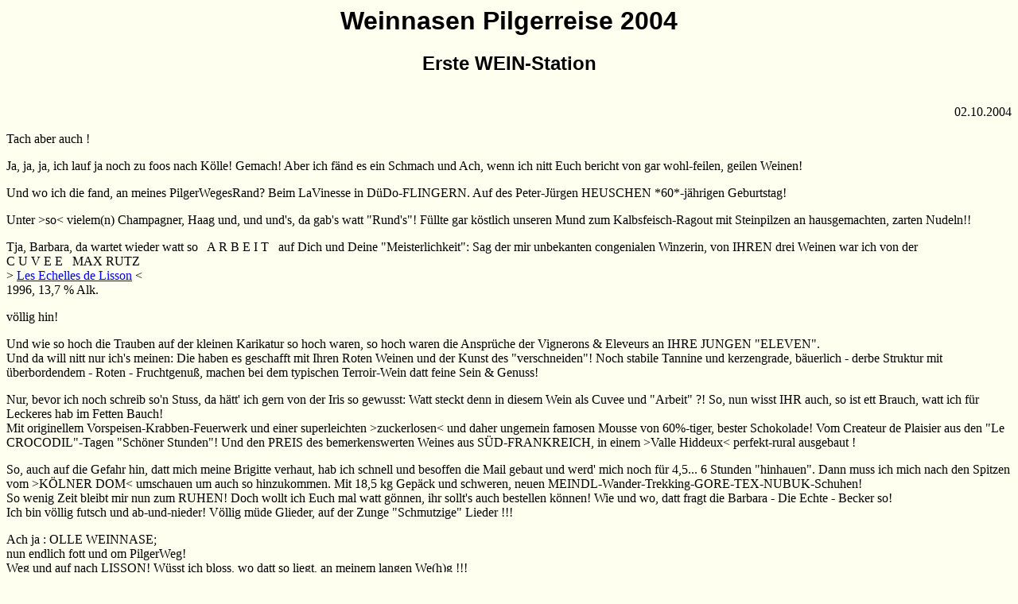

--- FILE ---
content_type: text/html
request_url: http://www.bbecker02.de/weinnase/p2004/p0410.lisson.htm
body_size: 3724
content:
<!-- saved from url=(0022)http://internet.e-mail -->
<!DOCTYPE HTML PUBLIC "-//W3C//DTD HTML 3.2//EN">
<HTML>

<HEAD>
        <META HTTP-EQUIV="Content-Type" CONTENT="text/html;CHARSET=iso-8859-1">
        <META NAME="GENERATOR" Content="Visual Page 2.0 for Windows">
        <TITLE>Weinnase: Weinnase: Pilgerreise 2004</TITLE>
</HEAD>

<body bgcolor=#FFFFF0>

<H1 ALIGN="CENTER"><FONT FACE="comic sans ms,helvetica">Weinnasen Pilgerreise 2004</FONT></H1>
<H2 ALIGN="CENTER"><FONT FACE="comic sans ms,helvetica">Erste WEIN-Station</FONT></H2>

<BASEFONT FACE="arial,helvetica" SIZE="3">

<p align=right><br>02.10.2004

<p>Tach aber auch !

<p>Ja, ja, ja, ich lauf ja noch zu foos nach K&ouml;lle! Gemach! Aber ich f&auml;nd es ein Schmach und Ach, wenn ich nitt Euch bericht von gar wohl-feilen, geilen Weinen!

<p>Und wo ich die fand, an meines PilgerWegesRand? Beim LaVinesse in D&uuml;Do-FLINGERN. Auf des Peter-J&uuml;rgen HEUSCHEN *60*-j&auml;hrigen Geburtstag!

<p>Unter >so< vielem(n) Champagner, Haag und, und und's, da gab's watt "Rund's"! F&uuml;llte gar k&ouml;stlich unseren Mund zum Kalbsfeisch-Ragout mit Steinpilzen an hausgemachten, zarten Nudeln!!

<p>Tja, Barbara, da wartet wieder watt so &nbsp; A R B E I T &nbsp; auf Dich und Deine
"Meisterlichkeit": Sag der mir unbekanten congenialen Winzerin, von IHREN drei Weinen war ich von der
<br>C U V E E &nbsp; MAX RUTZ
<br>> <a href="http://www.olargues.info/">Les Echelles de Lisson</a> <
<br>1996, 13,7 % Alk.

<p>v&ouml;llig hin!

<p>Und wie so hoch die Trauben auf der kleinen Karikatur so hoch waren, so hoch waren die Anspr&uuml;che der Vignerons & Eleveurs an IHRE JUNGEN "ELEVEN".
<br>Und da will nitt nur ich's meinen: Die haben es geschafft mit Ihren Roten Weinen und der Kunst des "verschneiden"! Noch stabile Tannine und kerzengrade, b&auml;uerlich - derbe Struktur mit &uuml;berbordendem - Roten - Fruchtgenu&szlig;, machen bei dem typischen Terroir-Wein datt feine Sein & Genuss!

<p>Nur, bevor ich noch schreib so'n Stuss, da h&auml;tt' ich gern von der Iris so gewusst: Watt steckt denn in diesem Wein als Cuvee und "Arbeit" ?! So, nun wisst IHR auch, so ist ett Brauch, watt ich f&uuml;r Leckeres hab im Fetten Bauch!
<br>Mit originellem Vorspeisen-Krabben-Feuerwerk und einer superleichten >zuckerlosen< und daher  ungemein famosen Mousse von 60%-tiger, bester Schokolade! Vom Createur de Plaisier aus den "Le CROCODIL"-Tagen "Sch&ouml;ner Stunden"! Und den PREIS des bemerkenswerten Weines aus S&Uuml;D-FRANKREICH,
in einem >Valle Hiddeux< perfekt-rural ausgebaut !

<p>So, auch auf die Gefahr hin, datt mich meine Brigitte verhaut, hab ich schnell und besoffen die Mail gebaut und werd' mich noch f&uuml;r 4,5... 6 Stunden "hinhauen". Dann muss ich mich nach den Spitzen vom >K&Ouml;LNER DOM< umschauen um auch so hinzukommen. Mit 18,5 kg Gep&auml;ck und schweren, neuen
MEINDL-Wander-Trekking-GORE-TEX-NUBUK-Schuhen!
<br>So wenig Zeit bleibt mir nun zum RUHEN! Doch wollt ich Euch mal watt g&ouml;nnen, ihr sollt's auch
bestellen k&ouml;nnen! Wie und wo, datt fragt die Barbara - Die Echte - Becker so!
<br>Ich bin v&ouml;llig futsch und ab-und-nieder! V&ouml;llig m&uuml;de Glieder, auf der Zunge "Schmutzige" Lieder !!!

<p>Ach ja : OLLE  WEINNASE;
<br>nun endlich fott und om PilgerWeg!
<br>Weg und auf nach LISSON! W&uuml;sst ich bloss, wo datt so liegt, an meinem langen We(h)g !!!

<P><HR ALIGN="CENTER" WIDTH="90%">
 <P ALIGN="CENTER"><font size="1" face="arial,helvetica">
   Copyright &copy;&nbsp;2004 by Christian Segers - All rights reserved.
  <br>Last modified:
 <SCRIPT LANGUAGE="JavaScript">
  <!--
     document.write(document.lastModified);
   // script verbergen beenden    ---------------->
 </SCRIPT>

</BODY>
</HTML>